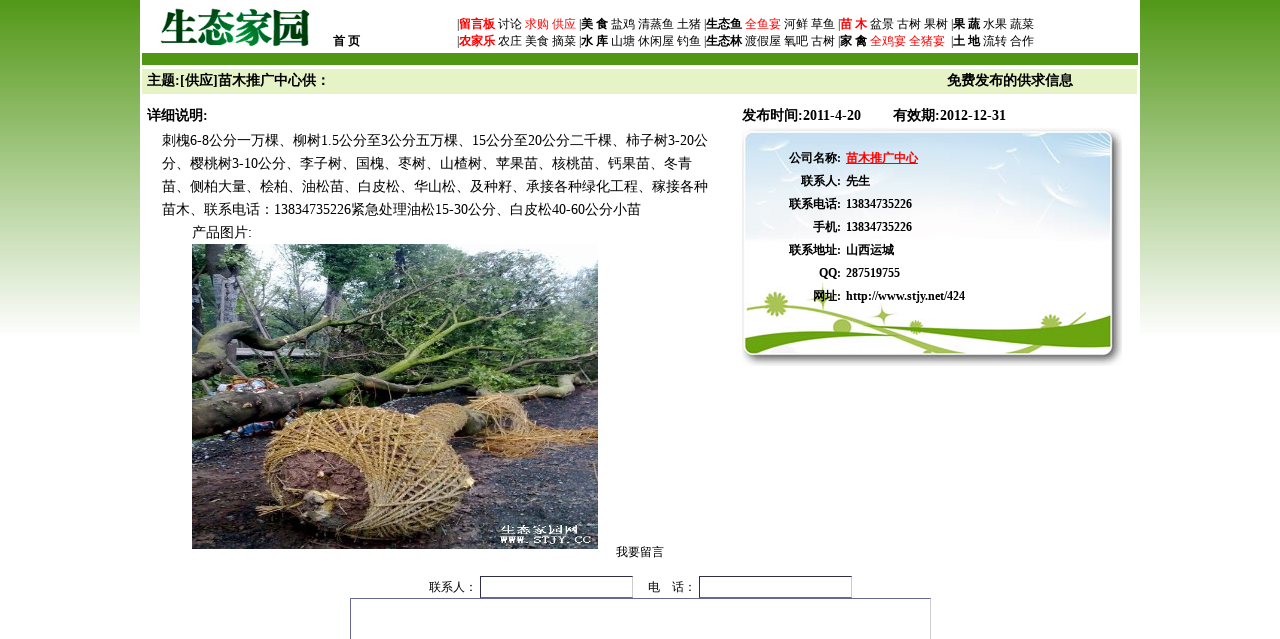

--- FILE ---
content_type: text/html; Charset=gb2312
request_url: http://www.stjy.net/Demand_23.html
body_size: 4887
content:

<!DOCTYPE html PUBLIC "-//W3C//DTD XHTML 1.0 Transitional//EN" "http://www.w3.org/TR/xhtml1/DTD/xhtml1-transitional.dtd">
<html xmlns="http://www.w3.org/1999/xhtml">
<head>
<meta http-equiv="Content-Type" content="text/html; charset=gb2312" />
<script>
function CheckForm()
{ 
	
if ((document.form1.Comment_Name.value)=='') 
	{ 
		window.alert ('请输入昵称！'); 
		document.form1.Comment_Name.select(); 
		document.form1.Comment_Name.focus(); 
		return false; 
	} 
else if ((document.form1.Comment_Tel.value)=='') 
	{ 
		window.alert ('请输入联系电话！'); 
		document.form1.Comment_Tel.select(); 
		document.form1.Comment_Tel.focus(); 
		return false; 
	} 
else if ((document.form1.Comment_Content.value)=='') 
	{ 
		window.alert ('请输入留言内容！'); 
		document.form1.Comment_Content.select(); 
		document.form1.Comment_Content.focus(); 
		return false; 
	} 

else if ((document.form1.forum_code.value)=='') 
	{ 
		window.alert ('请输入验证码！'); 
		document.form1.forum_code.select(); 
		document.form1.forum_code.focus(); 
		return false; 
	} 
	
else 
return true; 
}

</script>


<title>[供应]苗木推广中心供：_苗木求购信息_苗木供应信息_苗木价格_生态农业_生态家园</title>
<META NAME='keywords' CONTENT='[供应]苗木推广中心供：,苗木求购信息,苗木供应信息,苗木价格,生态农业,生态家园网'>
<META NAME='description' CONTENT='[供应]苗木推广中心供：'>
<link href="images/css.css" rel="stylesheet" type="text/css">
<style type="text/css">
<!--
.link a:link{color:#FF0000;text-decoration: underline;}
.link a:visited{color:blue;text-decoration: underline;}
.link a:active {color:#FF0000;text-decoration: underline;}
.link a:hover { color:#FF0000;text-decoration: underline;}

-->
</style>
</head>
<body topmargin="0">
<style type="text/css">
<!--
.STYLE1 {
	font-size: 12px
}
.STYLE3 {font-size: 12px}
-->
</style>
<table width="1000" height="59" border="0" align="center" bgcolor="#FFFFFF">
  <tr>
    <td width="9" height="47" align="center"valign="bottom">&nbsp;</td>
    <td width="157" align="center" valign="bottom"><a href="http://www.stjy.net/"><img src="http://www.stjy.net/images/headlogo.jpg" width="154" height="45" border="0" align="right" /></a></td>
    <td width="57" align="center" valign="bottom"><div align="center"><strong>&nbsp;<a href="http://www.stjy.net/index.asp"style="color:#000000">首 页</a></strong></div></td>
    <td width="759" valign="bottom"><div class="STYLE1" height="800px" valign="bottom" >
      <div align="center">|<strong><a href="http://www.stjy.net/forum_list_12_1.html" style="color:#FF0000" target="_blank">留言板</a></strong> 讨论<a href="http://www.stjy.net/DemandList_2.html" style="color:#FF0000" target="_blank"> 求购</a><a href="http://www.stjy.net/DemandList_1.html" style="color:#FF0000" target="_blank"> 供应</a> |<strong><a href="http://www.stjy.net/Farmdetail_2.html" style="color:#000000" target="_blank">美 食</a></strong> 盐鸡 清蒸鱼 土猪 |<strong><a href="http://www.stjy.net/Farmdetail_3.html"style="color:#000000" target="_blank">生态鱼</a></strong> <a href="http://www.stjy.net/zhuanti/fish/index.asp" target="_blank" style="color:#FF0000">全鱼宴</a> 河鲜 草鱼 |<strong><a href="http://www.stjy.net/Farmdetail_14.html"style="color:#FF0000" target="_blank">苗 木</a> </strong>盆景 古树 果树 |<strong><a href="http://www.stjy.net/Farmdetail_11.html"style="color:#000000" target="_blank">果 蔬</a></strong> 水果  蔬菜<span class="STYLE1" style="text-align: left;">&nbsp;&nbsp;&nbsp;&nbsp;&nbsp;&nbsp;&nbsp;</span></div>
    </div>
      <div height="800px" valign="bottom" >
        <div align="left" class="STYLE3">
          <div align="center"><span class="STYLE1" style="text-align: left;">|<strong><a href="http://www.stjy.net/Farmdetail_12.html"style="color:#FF0000"target="_blank">农家乐</a></strong> 农庄 美食 摘菜 |<strong><a href="http://www.stjy.net/Farmdetail_26.html"style="color:#000000"target="_blank">水 库</a></strong> 山塘 休闲屋 钓鱼 |<strong><a href="http://www.stjy.net/Farmdetail_1.html"style="color:#000000"target="_blank">生态林</a> </strong>渡假屋 氧吧  古树 |<strong><a href="http://www.stjy.net/Farmdetail_13.html"style="color:#000000"target="_blank">家 禽</a> </strong><a href="http://www.stjy.net/zhuanti/chicken/index.asp" target="_blank" style="color:#FF0000">全鸡宴</a> <a href="http://www.stjy.net/zhuanti/big/index.asp" target="_blank" style="color:#FF0000">全猪宴</a>&nbsp;&nbsp;|<strong><a href="http://www.stjy.net/Farmdetail_36.html" style="color:#000000" target="_blank">土 地</a></strong> 流转  合作&nbsp;&nbsp;&nbsp;&nbsp;&nbsp;&nbsp;&nbsp;</span></div>
        </div>
    </div>      </td>
  </tr>
  <tr>
    <td colspan="7" border="0"  bgcolor="#509713" wdiht="1000" height="10"></td>
  </tr>
</table>

<table width="1000"  border="0" align="center" cellpadding="1" cellspacing="1" bgcolor="#FFFFFF">
	<tr>
	  <td colspan="2" valign="top" bgcolor="#ffffff">

				<div style="width:800px; float:left; font-size:14px; line-height:23px; font-weight:bold; height:25px; padding-left:5px; background-color:#E6F3C7">
					主题:[供应]苗木推广中心供：				</div>
				<div style="width:190px; float:left; font-size:14px; line-height:23px; font-weight:bold; height:25px; background-color:#E6F3C7">
					<a href="AddDemand.asp" target="_parent">免费发布的供求信息</a> </div>
				<div style="width:600px; float:left; margin-top:10px; font-size:14px; line-height:23px; height:100%">
					<div style="padding-left:5px;width:600px; height:25px;font-weight:bold">详细说明:</div>
					<div style="width:550px; height:100%; float:left; padding-left:20px;">刺槐6-8公分一万棵、柳树1.5公分至3公分五万棵、15公分至20公分二千棵、柿子树3-20公分、樱桃树3-10公分、李子树、国槐、枣树、山楂树、苹果苗、核桃苗、钙果苗、冬青苗、侧柏大量、桧柏、油松苗、白皮松、华山松、及种籽、承接各种绿化工程、稼接各种苗木、联系电话：13834735226紧急处理油松15-30公分、白皮松40-60公分小苗<br/></div>
	
				  <div style="width:406px; height:305px; float:left; padding-left:50px">					产品图片:<br/>
						<img src=imagedb/201104/201142010445715378.jpg alt=苗木推广中心供： title=苗木推广中心供： width="406" height="305" />
					  </div>
				</div>
				
				<div style="width:390px; float:left; margin-top:10px; font-size:14px; line-height:23px; font-weight:bold">
					<div style="">发布时间:2011-4-20　　
					有效期:2012-12-31
					</div>
					<!--<div style="width:380px; height:25px; float:left; text-align:center; margin-top:10px">企业名片</div>-->
					<div style="background-image:url(images/mingpian.jpg); width:380px; height:239px; float:left;">
						<div style=" width:340px; height:200px; margin-top:20px; margin-left:30px">
							<table width="333" border="0" cellspacing="0" cellpadding="0">
                                      <tr>
                                        <td width="71" height="22" align="right">公司名称:</td>
                                        <td width="262" style="padding-left:5px">
									<span class="link"><a href="424" target="_blank" >苗木推广中心</a></span></td>
                                      </tr>
                                      <tr>
                                        <td height="21" align="right">联系人: </td>
                                        <td  style="padding-left:5px">先生</td>
                                      </tr>
                                      <tr>
                                        <td height="21" align="right">联系电话:</td>
                                        <td  style="padding-left:5px">13834735226</td>
                                      </tr>
                                      <tr>
                                        <td height="22" align="right">手机:</td>
                                        <td  style="padding-left:5px">13834735226</td>
                                      </tr>
                                      <tr>
                                        <td height="22" align="right">联系地址:</td>
                                        <td  style="padding-left:5px">山西运城</td>
                                      </tr>
                                      <tr>
                                        <td height="20" align="right">QQ:</td>
                                        <td  style="padding-left:5px">287519755</td>
                                      </tr>
                                      <tr>
                                        <td height="24" align="right">网址:</td>
                                        <td  style="padding-left:5px"><a href="424" target="_blank" >http://www.stjy.net/424</a></td>
                                      </tr>
                          </table>
						  
						</div>
					</div>
				</div>
	  </td>
    </tr>
	
	<tr>
	  <td height="24" colspan="2" valign="top" bgcolor="#ffffff" >
	  
        <table width="996" height="29" border="0" cellpadding="0" cellspacing="0">
          <tr>
            <td align="center">	  <form id="form1" name="form1" method="post" action="do_comment.asp?action=6" target="_blank">
	    <br />
	    我要留言
	    <br />
	    <br />
	    联系人：
	    <input name="Comment_Name" type="text" id="Comment_Name" />
	    　电　话：
	    <input name="Comment_Tel" type="text" id="Comment_Tel" />
	    <br />
        <textarea name="Comment_Content" cols="80" rows="10" id="Comment_Content"></textarea>
	        <br />
	        <label> 验证码:
            <input name="forum_code" type="text" class="input"  id="forum_code"   size="4"  maxlength="4" />
&nbsp;<img id='CommentValidateImages' style='cursor:pointer;height:20px;width:80px;' src="about:blank" onerror="this.onerror=null;this.src='Code1.asp?s='+Math.random();" alt="验证码" title="看不清楚?换一张" onclick="src='Code1.asp?s='+Math.random()"><br />
	        <br />
	        <input name="Comment_DemandID" type="hidden" id="Comment_DemandID" value="23" />
	        <input type="submit" name="Submit" value="提交" onfocus="CheckForm()" />
	        </label>
	            </form></td>
          </tr>
        </table></td>
  </tr>
</table>
<style type="text/css">
<!--
.STYLE1 {color: #000000}
-->
</style>
<div align="center">
  <table width="1000" border="0" cellpadding="0" cellspacing="0" background="http://www.stjy.net/images/lbg.gif" bgcolor="#FFFFFF" id="table1">
    <tr> 
      <td> <div align="center"> 
          <table width="714" height="20" border="0" cellpadding="0" cellspacing="0" id="table3">
            <tr> 
              <td width="60" align="center" valign="middle"> <div align="center"><A onClick="this.style.behavior='url(#default#homepage)';this.setHomePage('http://www.stjy.net');return false;" href="#">设为首页</font></A></div></td>
              <td width="8" align="center" valign="middle">|</td>
              <td width="60" align="center" valign="middle"> <p align="center" style="line-height: 150%"><A href="javascript:window.external.AddFavorite('http://www.stjy.net/', '生态家园网');" target=_self>加入收藏</font></A></td>
              <td width="8" align="center" valign="middle"><div align="center">|</div></td>
              <td width="60" align="center" valign="middle"> <p align="center" style="line-height: 150%"> <a href="gywm.asp">关于我们</a></font></td>
              <td width="8" align="center" valign="middle"><div align="center">|</div></td>
              <td width="60" align="center" valign="middle"> <p align="center" style="line-height: 150%"> <a href="mailto:13719330021@139.com">联系站长</a></font></td>
              <td width="8" align="center" valign="middle"><div align="center">|</div></td>
              <td width="60" align="center" valign="middle"> <p align="center" style="line-height: 150%"> <a href="ggfw.asp"> 广告服务</a></font></td>
              <td width="8" align="center" valign="middle"><div align="center">|</div></td>
              <td width="60" align="center" valign="middle"><p align="center" style="line-height: 150%"><a href="bqsm.asp"> 版权说明</a></font></td>
              <td width="8" align="center" valign="middle"><div align="center">|</div></td>
              <td width="60" align="center" valign="middle"> <p align="center" style="line-height: 150%"> <a href="gzzp.asp"> 工作招聘</a></font></td>
            </tr>
          </table>
        </div></td>
    </tr>
    <tr> 
      <td height="73"> 
        <table width="632" height="59" border="0" align="center" cellpadding="0" cellspacing="0" >
            <tr> 
              <td height="15" align="center">   Copyright(C)　2001，生态家园 All 
              rights reserved</td>
            </tr>
            
            <tr> 
              <td align="center" height="18"> 交换友链联系QQ：1539250298 手机：13719330021 邮箱：stjy2010@139.com</td>
            </tr>
            <tr> 
              <td align="center"> 
			  		<div style="display:none">
					<script src=" http://s11.cnzz.com/stat.php?id=3410912&web_id=3410912&show=pic" language="JavaScript"></script>
					<script type="text/javascript">
					var _bdhmProtocol = (("https:" == document.location.protocol) ? " https://" : " http://");
					document.write(unescape("%3Cscript src='" + _bdhmProtocol + "hm.baidu.com/h.js%3Fe57d048c72b28e39fcb44235002c37bf' type='text/javascript'%3E%3C/script%3E"));
					</script>
					</div>
					<span class="STYLE1"><script src="http://s11.cnzz.com/stat.php?id=3410912&web_id=3410912&show=pic" language="JavaScript"></script>
					
					<script type="text/javascript">
var _bdhmProtocol = (("https:" == document.location.protocol) ? " https://" : " http://");
document.write(unescape("%3Cscript src='" + _bdhmProtocol + "hm.baidu.com/h.js%3Ff40b4c10d93c89a1f5037243bcec6e20' type='text/javascript'%3E%3C/script%3E"));
</script>
					
					<a href="http://www.miibeian.gov.cn/">粤ICP备20005135号</a>　<img src="images/ft-ghs.png" >粤公网安备 44010602000042号</span>					</td>
            </tr>
        </table>
      </td>
    </tr>
  </table>
</div>
</body>
</html>


--- FILE ---
content_type: text/css
request_url: http://www.stjy.net/images/css.css
body_size: 1026
content:
td {  font-family: "宋体"; font-size: 9pt; }
INPUT{BORDER-TOP-WIDTH: 1px; PADDING-RIGHT: 1px; PADDING-LEFT: 1px; BORDER-LEFT-WIDTH: 1px; FONT-SIZE: 9pt; BORDER-LEFT-COLOR: #666699; BORDER-BOTTOM-WIDTH: 1px; BORDER-BOTTOM-COLOR: #666699; PADDING-BOTTOM: 1px; BORDER-TOP-COLOR: #666699; PADDING-TOP: 1px; HEIGHT: 18px; BORDER-RIGHT-WIDTH: 1px; BORDER-RIGHT-COLOR: #cccccc; font-family: "宋体"; font-size: 12px; padding-left:3px}
textarea{
	BORDER-TOP-WIDTH: 1px;
	BORDER-LEFT-WIDTH: 1px;
	FONT-SIZE: 9pt;
	BORDER-LEFT-COLOR: #666699;
	BORDER-BOTTOM-WIDTH: 1px;
	BORDER-BOTTOM-COLOR: #666699;
	BORDER-TOP-COLOR: #666699;
	HEIGHT: auto;
	BORDER-RIGHT-WIDTH: 1px;
	BORDER-RIGHT-COLOR: #cccccc;
	font-family: "宋体";
	font-size: 12px;
	padding: 1px;
	padding-left:3px
}
body {
	background-image: url(index/index_bg.jpg);
	background-repeat: repeat-x;
}
.bk {
	border-top-width: 1px;
	border-bottom-width: 1px;
	border-top-style: solid;
	border-bottom-style: solid;
	border-top-color: #8D8D8D;
	border-bottom-color: #8D8D8D;
}
a:link {
	color: #000000;
	text-decoration: none;
}
a:visited {
	color: #000000;
	text-decoration: none;
}
a:hover {
	color: #000000;
	text-decoration: none;
}
a:active {
	color: #000000;
	text-decoration: none;
}

.Title a:link {
	color: #008000;
	text-decoration: none;
	font-size:16px;
}
.Title a:visited {
	color: #008000;
	text-decoration: none;
	font-size:16px;
}
.Title a:hover {
	color: #008000;
	text-decoration: none;
	font-size:16px;
}
.Titlea:active {
	color: #008000;
	text-decoration: none;
	font-size:16px;
}

.bk1 {
	border: 1px solid #2E2E2E;
}
.bk2 {
	border-right-width: 1px;
	border-left-width: 1px;
	border-right-style: solid;
	border-left-style: solid;
	border-right-color: #8D8D8D;
	border-left-color: #8D8D8D;
}
.bk3 {
	border-right: 1px solid #8D8D8D;
	border-bottom: 1px solid #8D8D8D;
	border-left: 1px solid #8D8D8D;

}
.bk4 {
	border: 1px solid #8D8D8D;
}
.fontmax {
	font-size: 35px;
	font-family: "黑体";
}
.bk5 {
	border-top-width: 1px;
	border-bottom-width: 1px;
	border-top-style: solid;
	border-bottom-style: solid;
	border-top-color: #999999;
	border-bottom-color: #999999;
}
.hj {
	line-height: 20px;
}
.pic .Box {
	FLOAT: left;
	WIDTH: 173px;
	TEXT-ALIGN: center;
	margin-right: 5px;
	margin-left: 5px;
}

.pic .Box .IMG {
	BORDER-RIGHT: #ccc 1px solid;
	BORDER-TOP: #ccc 1px solid;
	DISPLAY: block;
	BACKGROUND: #fff;
	MARGIN: 0px auto;
	BORDER-LEFT: #ccc 1px solid;
	BORDER-BOTTOM: #ccc 1px solid;
	padding: 3px;
	width: 170px;
}
.line {
	height: 1px;
	width: 780px;
	border-top-width: 1px;
	border-top-style: dotted;
	border-top-color: #999999;
	margin-left: 5px;
	margin-top: 5px;
	margin-bottom: 5px;


}
.hline {
	height: auto;
	border-right-width: 1px;
	border-right-style: dotted;
	border-right-color: #999999;
}
